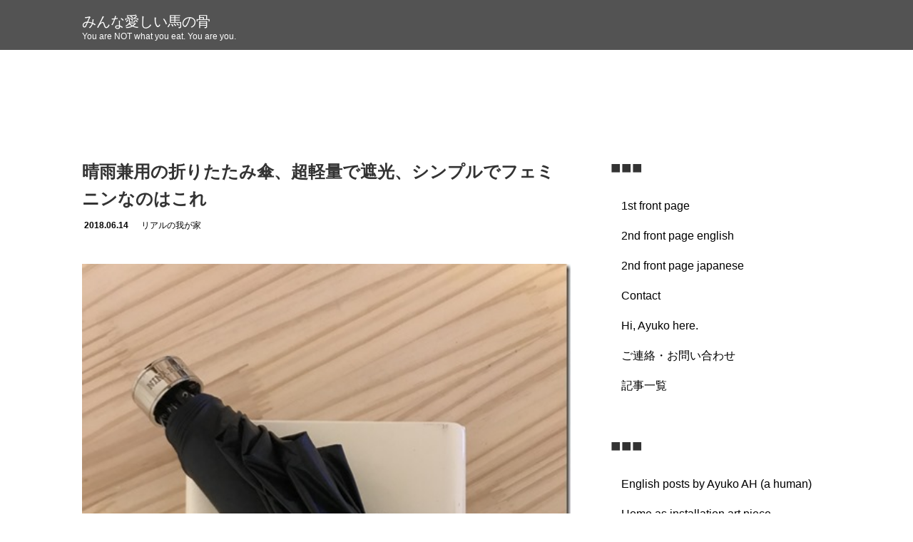

--- FILE ---
content_type: text/html; charset=UTF-8
request_url: https://ayuko-hb.com/super-light-sun-protection-umbrella/
body_size: 19857
content:
<!DOCTYPE html>
<html dir="ltr" lang="ja" prefix="og: https://ogp.me/ns#" id="html">
<head>
  <meta charset="UTF-8">
  <meta name="viewport" content="width=device-width">
  <meta http-equiv="X-UA-Compatible" content="IE=edge">
  <meta name="format-detection" content="telephone=no">

  <title>晴雨兼用の折りたたみ傘、超軽量で遮光、シンプルでフェミニンなのはこれ | みんな愛しい馬の骨</title>
  <meta name="description" content="&amp;nbsp;そういう傘を常に持ち歩くと自由が手に入るんです…荷物は軽いほうがよくて、日傘が必要な人は特に。">

  
  <link rel="profile" href="http://gmpg.org/xfn/11">
  <link rel="pingback" href="https://ayuko-hb.com/xmlrpc.php">

    
		<!-- All in One SEO 4.9.3 - aioseo.com -->
	<meta name="robots" content="max-image-preview:large" />
	<meta name="author" content="Ayuko-hb"/>
	<link rel="canonical" href="https://ayuko-hb.com/super-light-sun-protection-umbrella/" />
	<meta name="generator" content="All in One SEO (AIOSEO) 4.9.3" />
		<meta property="og:locale" content="ja_JP" />
		<meta property="og:site_name" content="みんな愛しい馬の骨" />
		<meta property="og:type" content="article" />
		<meta property="og:title" content="晴雨兼用の折りたたみ傘、超軽量で遮光、シンプルでフェミニンなのはこれ | みんな愛しい馬の骨" />
		<meta property="og:url" content="https://ayuko-hb.com/super-light-sun-protection-umbrella/" />
		<meta property="og:image" content="https://ayuko-hb.com/wp-content/uploads/2018/06/super-light-sun-protection-umbrella-4.jpg" />
		<meta property="og:image:secure_url" content="https://ayuko-hb.com/wp-content/uploads/2018/06/super-light-sun-protection-umbrella-4.jpg" />
		<meta property="og:image:width" content="493" />
		<meta property="og:image:height" content="655" />
		<meta property="article:published_time" content="2018-06-14T12:53:25+00:00" />
		<meta property="article:modified_time" content="2018-06-14T13:16:36+00:00" />
		<meta name="twitter:card" content="summary_large_image" />
		<meta name="twitter:title" content="晴雨兼用の折りたたみ傘、超軽量で遮光、シンプルでフェミニンなのはこれ | みんな愛しい馬の骨" />
		<meta name="twitter:creator" content="@AyukoKawashima" />
		<meta name="twitter:image" content="https://ayuko-hb.com/wp-content/uploads/2018/06/super-light-sun-protection-umbrella-4.jpg" />
		<script type="application/ld+json" class="aioseo-schema">
			{"@context":"https:\/\/schema.org","@graph":[{"@type":"Article","@id":"https:\/\/ayuko-hb.com\/super-light-sun-protection-umbrella\/#article","name":"\u6674\u96e8\u517c\u7528\u306e\u6298\u308a\u305f\u305f\u307f\u5098\u3001\u8d85\u8efd\u91cf\u3067\u906e\u5149\u3001\u30b7\u30f3\u30d7\u30eb\u3067\u30d5\u30a7\u30df\u30cb\u30f3\u306a\u306e\u306f\u3053\u308c | \u307f\u3093\u306a\u611b\u3057\u3044\u99ac\u306e\u9aa8","headline":"\u6674\u96e8\u517c\u7528\u306e\u6298\u308a\u305f\u305f\u307f\u5098\u3001\u8d85\u8efd\u91cf\u3067\u906e\u5149\u3001\u30b7\u30f3\u30d7\u30eb\u3067\u30d5\u30a7\u30df\u30cb\u30f3\u306a\u306e\u306f\u3053\u308c","author":{"@id":"https:\/\/ayuko-hb.com\/author\/ayuko-hb\/#author"},"publisher":{"@id":"https:\/\/ayuko-hb.com\/#organization"},"image":{"@type":"ImageObject","url":"https:\/\/ayuko-hb.com\/wp-content\/uploads\/2018\/06\/super-light-sun-protection-umbrella-4.jpg","width":493,"height":655,"caption":"\u8d85\u8efd\u91cf&\u906e\u5149\u3000\u6674\u96e8\u517c\u7528\u6298\u308a\u305f\u305f\u307f\u5098"},"datePublished":"2018-06-14T21:53:25+09:00","dateModified":"2018-06-14T22:16:36+09:00","inLanguage":"ja","mainEntityOfPage":{"@id":"https:\/\/ayuko-hb.com\/super-light-sun-protection-umbrella\/#webpage"},"isPartOf":{"@id":"https:\/\/ayuko-hb.com\/super-light-sun-protection-umbrella\/#webpage"},"articleSection":"\u30ea\u30a2\u30eb\u306e\u6211\u304c\u5bb6"},{"@type":"BreadcrumbList","@id":"https:\/\/ayuko-hb.com\/super-light-sun-protection-umbrella\/#breadcrumblist","itemListElement":[{"@type":"ListItem","@id":"https:\/\/ayuko-hb.com#listItem","position":1,"name":"\u30db\u30fc\u30e0","item":"https:\/\/ayuko-hb.com","nextItem":{"@type":"ListItem","@id":"https:\/\/ayuko-hb.com\/category\/love-of-place\/#listItem","name":"\u5834\u6240\u611b"}},{"@type":"ListItem","@id":"https:\/\/ayuko-hb.com\/category\/love-of-place\/#listItem","position":2,"name":"\u5834\u6240\u611b","item":"https:\/\/ayuko-hb.com\/category\/love-of-place\/","nextItem":{"@type":"ListItem","@id":"https:\/\/ayuko-hb.com\/category\/love-of-place\/my-abode\/#listItem","name":"\u30ea\u30a2\u30eb\u306e\u6211\u304c\u5bb6"},"previousItem":{"@type":"ListItem","@id":"https:\/\/ayuko-hb.com#listItem","name":"\u30db\u30fc\u30e0"}},{"@type":"ListItem","@id":"https:\/\/ayuko-hb.com\/category\/love-of-place\/my-abode\/#listItem","position":3,"name":"\u30ea\u30a2\u30eb\u306e\u6211\u304c\u5bb6","item":"https:\/\/ayuko-hb.com\/category\/love-of-place\/my-abode\/","nextItem":{"@type":"ListItem","@id":"https:\/\/ayuko-hb.com\/super-light-sun-protection-umbrella\/#listItem","name":"\u6674\u96e8\u517c\u7528\u306e\u6298\u308a\u305f\u305f\u307f\u5098\u3001\u8d85\u8efd\u91cf\u3067\u906e\u5149\u3001\u30b7\u30f3\u30d7\u30eb\u3067\u30d5\u30a7\u30df\u30cb\u30f3\u306a\u306e\u306f\u3053\u308c"},"previousItem":{"@type":"ListItem","@id":"https:\/\/ayuko-hb.com\/category\/love-of-place\/#listItem","name":"\u5834\u6240\u611b"}},{"@type":"ListItem","@id":"https:\/\/ayuko-hb.com\/super-light-sun-protection-umbrella\/#listItem","position":4,"name":"\u6674\u96e8\u517c\u7528\u306e\u6298\u308a\u305f\u305f\u307f\u5098\u3001\u8d85\u8efd\u91cf\u3067\u906e\u5149\u3001\u30b7\u30f3\u30d7\u30eb\u3067\u30d5\u30a7\u30df\u30cb\u30f3\u306a\u306e\u306f\u3053\u308c","previousItem":{"@type":"ListItem","@id":"https:\/\/ayuko-hb.com\/category\/love-of-place\/my-abode\/#listItem","name":"\u30ea\u30a2\u30eb\u306e\u6211\u304c\u5bb6"}}]},{"@type":"Organization","@id":"https:\/\/ayuko-hb.com\/#organization","name":"\u307f\u3093\u306a\u611b\u3057\u3044\u99ac\u306e\u9aa8","description":"You are NOT what you eat. You are you.","url":"https:\/\/ayuko-hb.com\/"},{"@type":"Person","@id":"https:\/\/ayuko-hb.com\/author\/ayuko-hb\/#author","url":"https:\/\/ayuko-hb.com\/author\/ayuko-hb\/","name":"Ayuko-hb","sameAs":["@AyukoKawashima"]},{"@type":"WebPage","@id":"https:\/\/ayuko-hb.com\/super-light-sun-protection-umbrella\/#webpage","url":"https:\/\/ayuko-hb.com\/super-light-sun-protection-umbrella\/","name":"\u6674\u96e8\u517c\u7528\u306e\u6298\u308a\u305f\u305f\u307f\u5098\u3001\u8d85\u8efd\u91cf\u3067\u906e\u5149\u3001\u30b7\u30f3\u30d7\u30eb\u3067\u30d5\u30a7\u30df\u30cb\u30f3\u306a\u306e\u306f\u3053\u308c | \u307f\u3093\u306a\u611b\u3057\u3044\u99ac\u306e\u9aa8","inLanguage":"ja","isPartOf":{"@id":"https:\/\/ayuko-hb.com\/#website"},"breadcrumb":{"@id":"https:\/\/ayuko-hb.com\/super-light-sun-protection-umbrella\/#breadcrumblist"},"author":{"@id":"https:\/\/ayuko-hb.com\/author\/ayuko-hb\/#author"},"creator":{"@id":"https:\/\/ayuko-hb.com\/author\/ayuko-hb\/#author"},"image":{"@type":"ImageObject","url":"https:\/\/ayuko-hb.com\/wp-content\/uploads\/2018\/06\/super-light-sun-protection-umbrella-4.jpg","@id":"https:\/\/ayuko-hb.com\/super-light-sun-protection-umbrella\/#mainImage","width":493,"height":655,"caption":"\u8d85\u8efd\u91cf&\u906e\u5149\u3000\u6674\u96e8\u517c\u7528\u6298\u308a\u305f\u305f\u307f\u5098"},"primaryImageOfPage":{"@id":"https:\/\/ayuko-hb.com\/super-light-sun-protection-umbrella\/#mainImage"},"datePublished":"2018-06-14T21:53:25+09:00","dateModified":"2018-06-14T22:16:36+09:00"},{"@type":"WebSite","@id":"https:\/\/ayuko-hb.com\/#website","url":"https:\/\/ayuko-hb.com\/","name":"\u307f\u3093\u306a\u611b\u3057\u3044\u99ac\u306e\u9aa8","description":"You are NOT what you eat. You are you.","inLanguage":"ja","publisher":{"@id":"https:\/\/ayuko-hb.com\/#organization"}}]}
		</script>
		<!-- All in One SEO -->

<link rel='dns-prefetch' href='//ajax.googleapis.com' />
<link rel='dns-prefetch' href='//www.googletagmanager.com' />
<link href='//hb.wpmucdn.com' rel='preconnect' />
<link rel="alternate" type="application/rss+xml" title="みんな愛しい馬の骨 &raquo; フィード" href="https://ayuko-hb.com/feed/" />
<link rel="alternate" type="application/rss+xml" title="みんな愛しい馬の骨 &raquo; コメントフィード" href="https://ayuko-hb.com/comments/feed/" />
<link rel="alternate" type="application/rss+xml" title="みんな愛しい馬の骨 &raquo; 晴雨兼用の折りたたみ傘、超軽量で遮光、シンプルでフェミニンなのはこれ のコメントのフィード" href="https://ayuko-hb.com/super-light-sun-protection-umbrella/feed/" />
<link rel="alternate" title="oEmbed (JSON)" type="application/json+oembed" href="https://ayuko-hb.com/wp-json/oembed/1.0/embed?url=https%3A%2F%2Fayuko-hb.com%2Fsuper-light-sun-protection-umbrella%2F" />
<link rel="alternate" title="oEmbed (XML)" type="text/xml+oembed" href="https://ayuko-hb.com/wp-json/oembed/1.0/embed?url=https%3A%2F%2Fayuko-hb.com%2Fsuper-light-sun-protection-umbrella%2F&#038;format=xml" />
<style id='wp-img-auto-sizes-contain-inline-css' type='text/css'>
img:is([sizes=auto i],[sizes^="auto," i]){contain-intrinsic-size:3000px 1500px}
/*# sourceURL=wp-img-auto-sizes-contain-inline-css */
</style>
<style id='wp-emoji-styles-inline-css' type='text/css'>

	img.wp-smiley, img.emoji {
		display: inline !important;
		border: none !important;
		box-shadow: none !important;
		height: 1em !important;
		width: 1em !important;
		margin: 0 0.07em !important;
		vertical-align: -0.1em !important;
		background: none !important;
		padding: 0 !important;
	}
/*# sourceURL=wp-emoji-styles-inline-css */
</style>
<link rel='stylesheet' id='wp-block-library-css' href='https://ayuko-hb.com/wp-includes/css/dist/block-library/style.min.css?ver=4.2.4' type='text/css' media='all' />
<style id='global-styles-inline-css' type='text/css'>
:root{--wp--preset--aspect-ratio--square: 1;--wp--preset--aspect-ratio--4-3: 4/3;--wp--preset--aspect-ratio--3-4: 3/4;--wp--preset--aspect-ratio--3-2: 3/2;--wp--preset--aspect-ratio--2-3: 2/3;--wp--preset--aspect-ratio--16-9: 16/9;--wp--preset--aspect-ratio--9-16: 9/16;--wp--preset--color--black: #000000;--wp--preset--color--cyan-bluish-gray: #abb8c3;--wp--preset--color--white: #ffffff;--wp--preset--color--pale-pink: #f78da7;--wp--preset--color--vivid-red: #cf2e2e;--wp--preset--color--luminous-vivid-orange: #ff6900;--wp--preset--color--luminous-vivid-amber: #fcb900;--wp--preset--color--light-green-cyan: #7bdcb5;--wp--preset--color--vivid-green-cyan: #00d084;--wp--preset--color--pale-cyan-blue: #8ed1fc;--wp--preset--color--vivid-cyan-blue: #0693e3;--wp--preset--color--vivid-purple: #9b51e0;--wp--preset--gradient--vivid-cyan-blue-to-vivid-purple: linear-gradient(135deg,rgb(6,147,227) 0%,rgb(155,81,224) 100%);--wp--preset--gradient--light-green-cyan-to-vivid-green-cyan: linear-gradient(135deg,rgb(122,220,180) 0%,rgb(0,208,130) 100%);--wp--preset--gradient--luminous-vivid-amber-to-luminous-vivid-orange: linear-gradient(135deg,rgb(252,185,0) 0%,rgb(255,105,0) 100%);--wp--preset--gradient--luminous-vivid-orange-to-vivid-red: linear-gradient(135deg,rgb(255,105,0) 0%,rgb(207,46,46) 100%);--wp--preset--gradient--very-light-gray-to-cyan-bluish-gray: linear-gradient(135deg,rgb(238,238,238) 0%,rgb(169,184,195) 100%);--wp--preset--gradient--cool-to-warm-spectrum: linear-gradient(135deg,rgb(74,234,220) 0%,rgb(151,120,209) 20%,rgb(207,42,186) 40%,rgb(238,44,130) 60%,rgb(251,105,98) 80%,rgb(254,248,76) 100%);--wp--preset--gradient--blush-light-purple: linear-gradient(135deg,rgb(255,206,236) 0%,rgb(152,150,240) 100%);--wp--preset--gradient--blush-bordeaux: linear-gradient(135deg,rgb(254,205,165) 0%,rgb(254,45,45) 50%,rgb(107,0,62) 100%);--wp--preset--gradient--luminous-dusk: linear-gradient(135deg,rgb(255,203,112) 0%,rgb(199,81,192) 50%,rgb(65,88,208) 100%);--wp--preset--gradient--pale-ocean: linear-gradient(135deg,rgb(255,245,203) 0%,rgb(182,227,212) 50%,rgb(51,167,181) 100%);--wp--preset--gradient--electric-grass: linear-gradient(135deg,rgb(202,248,128) 0%,rgb(113,206,126) 100%);--wp--preset--gradient--midnight: linear-gradient(135deg,rgb(2,3,129) 0%,rgb(40,116,252) 100%);--wp--preset--font-size--small: 13px;--wp--preset--font-size--medium: 20px;--wp--preset--font-size--large: 36px;--wp--preset--font-size--x-large: 42px;--wp--preset--spacing--20: 0.44rem;--wp--preset--spacing--30: 0.67rem;--wp--preset--spacing--40: 1rem;--wp--preset--spacing--50: 1.5rem;--wp--preset--spacing--60: 2.25rem;--wp--preset--spacing--70: 3.38rem;--wp--preset--spacing--80: 5.06rem;--wp--preset--shadow--natural: 6px 6px 9px rgba(0, 0, 0, 0.2);--wp--preset--shadow--deep: 12px 12px 50px rgba(0, 0, 0, 0.4);--wp--preset--shadow--sharp: 6px 6px 0px rgba(0, 0, 0, 0.2);--wp--preset--shadow--outlined: 6px 6px 0px -3px rgb(255, 255, 255), 6px 6px rgb(0, 0, 0);--wp--preset--shadow--crisp: 6px 6px 0px rgb(0, 0, 0);}:where(.is-layout-flex){gap: 0.5em;}:where(.is-layout-grid){gap: 0.5em;}body .is-layout-flex{display: flex;}.is-layout-flex{flex-wrap: wrap;align-items: center;}.is-layout-flex > :is(*, div){margin: 0;}body .is-layout-grid{display: grid;}.is-layout-grid > :is(*, div){margin: 0;}:where(.wp-block-columns.is-layout-flex){gap: 2em;}:where(.wp-block-columns.is-layout-grid){gap: 2em;}:where(.wp-block-post-template.is-layout-flex){gap: 1.25em;}:where(.wp-block-post-template.is-layout-grid){gap: 1.25em;}.has-black-color{color: var(--wp--preset--color--black) !important;}.has-cyan-bluish-gray-color{color: var(--wp--preset--color--cyan-bluish-gray) !important;}.has-white-color{color: var(--wp--preset--color--white) !important;}.has-pale-pink-color{color: var(--wp--preset--color--pale-pink) !important;}.has-vivid-red-color{color: var(--wp--preset--color--vivid-red) !important;}.has-luminous-vivid-orange-color{color: var(--wp--preset--color--luminous-vivid-orange) !important;}.has-luminous-vivid-amber-color{color: var(--wp--preset--color--luminous-vivid-amber) !important;}.has-light-green-cyan-color{color: var(--wp--preset--color--light-green-cyan) !important;}.has-vivid-green-cyan-color{color: var(--wp--preset--color--vivid-green-cyan) !important;}.has-pale-cyan-blue-color{color: var(--wp--preset--color--pale-cyan-blue) !important;}.has-vivid-cyan-blue-color{color: var(--wp--preset--color--vivid-cyan-blue) !important;}.has-vivid-purple-color{color: var(--wp--preset--color--vivid-purple) !important;}.has-black-background-color{background-color: var(--wp--preset--color--black) !important;}.has-cyan-bluish-gray-background-color{background-color: var(--wp--preset--color--cyan-bluish-gray) !important;}.has-white-background-color{background-color: var(--wp--preset--color--white) !important;}.has-pale-pink-background-color{background-color: var(--wp--preset--color--pale-pink) !important;}.has-vivid-red-background-color{background-color: var(--wp--preset--color--vivid-red) !important;}.has-luminous-vivid-orange-background-color{background-color: var(--wp--preset--color--luminous-vivid-orange) !important;}.has-luminous-vivid-amber-background-color{background-color: var(--wp--preset--color--luminous-vivid-amber) !important;}.has-light-green-cyan-background-color{background-color: var(--wp--preset--color--light-green-cyan) !important;}.has-vivid-green-cyan-background-color{background-color: var(--wp--preset--color--vivid-green-cyan) !important;}.has-pale-cyan-blue-background-color{background-color: var(--wp--preset--color--pale-cyan-blue) !important;}.has-vivid-cyan-blue-background-color{background-color: var(--wp--preset--color--vivid-cyan-blue) !important;}.has-vivid-purple-background-color{background-color: var(--wp--preset--color--vivid-purple) !important;}.has-black-border-color{border-color: var(--wp--preset--color--black) !important;}.has-cyan-bluish-gray-border-color{border-color: var(--wp--preset--color--cyan-bluish-gray) !important;}.has-white-border-color{border-color: var(--wp--preset--color--white) !important;}.has-pale-pink-border-color{border-color: var(--wp--preset--color--pale-pink) !important;}.has-vivid-red-border-color{border-color: var(--wp--preset--color--vivid-red) !important;}.has-luminous-vivid-orange-border-color{border-color: var(--wp--preset--color--luminous-vivid-orange) !important;}.has-luminous-vivid-amber-border-color{border-color: var(--wp--preset--color--luminous-vivid-amber) !important;}.has-light-green-cyan-border-color{border-color: var(--wp--preset--color--light-green-cyan) !important;}.has-vivid-green-cyan-border-color{border-color: var(--wp--preset--color--vivid-green-cyan) !important;}.has-pale-cyan-blue-border-color{border-color: var(--wp--preset--color--pale-cyan-blue) !important;}.has-vivid-cyan-blue-border-color{border-color: var(--wp--preset--color--vivid-cyan-blue) !important;}.has-vivid-purple-border-color{border-color: var(--wp--preset--color--vivid-purple) !important;}.has-vivid-cyan-blue-to-vivid-purple-gradient-background{background: var(--wp--preset--gradient--vivid-cyan-blue-to-vivid-purple) !important;}.has-light-green-cyan-to-vivid-green-cyan-gradient-background{background: var(--wp--preset--gradient--light-green-cyan-to-vivid-green-cyan) !important;}.has-luminous-vivid-amber-to-luminous-vivid-orange-gradient-background{background: var(--wp--preset--gradient--luminous-vivid-amber-to-luminous-vivid-orange) !important;}.has-luminous-vivid-orange-to-vivid-red-gradient-background{background: var(--wp--preset--gradient--luminous-vivid-orange-to-vivid-red) !important;}.has-very-light-gray-to-cyan-bluish-gray-gradient-background{background: var(--wp--preset--gradient--very-light-gray-to-cyan-bluish-gray) !important;}.has-cool-to-warm-spectrum-gradient-background{background: var(--wp--preset--gradient--cool-to-warm-spectrum) !important;}.has-blush-light-purple-gradient-background{background: var(--wp--preset--gradient--blush-light-purple) !important;}.has-blush-bordeaux-gradient-background{background: var(--wp--preset--gradient--blush-bordeaux) !important;}.has-luminous-dusk-gradient-background{background: var(--wp--preset--gradient--luminous-dusk) !important;}.has-pale-ocean-gradient-background{background: var(--wp--preset--gradient--pale-ocean) !important;}.has-electric-grass-gradient-background{background: var(--wp--preset--gradient--electric-grass) !important;}.has-midnight-gradient-background{background: var(--wp--preset--gradient--midnight) !important;}.has-small-font-size{font-size: var(--wp--preset--font-size--small) !important;}.has-medium-font-size{font-size: var(--wp--preset--font-size--medium) !important;}.has-large-font-size{font-size: var(--wp--preset--font-size--large) !important;}.has-x-large-font-size{font-size: var(--wp--preset--font-size--x-large) !important;}
/*# sourceURL=global-styles-inline-css */
</style>

<style id='classic-theme-styles-inline-css' type='text/css'>
/*! This file is auto-generated */
.wp-block-button__link{color:#fff;background-color:#32373c;border-radius:9999px;box-shadow:none;text-decoration:none;padding:calc(.667em + 2px) calc(1.333em + 2px);font-size:1.125em}.wp-block-file__button{background:#32373c;color:#fff;text-decoration:none}
/*# sourceURL=/wp-includes/css/classic-themes.min.css */
</style>
<link rel='stylesheet' id='contact-form-7-css' href='https://ayuko-hb.com/wp-content/plugins/contact-form-7/includes/css/styles.css?ver=6.1.4' type='text/css' media='all' />
<style id='contact-form-7-inline-css' type='text/css'>
.wpcf7 .wpcf7-recaptcha iframe {margin-bottom: 0;}.wpcf7 .wpcf7-recaptcha[data-align="center"] > div {margin: 0 auto;}.wpcf7 .wpcf7-recaptcha[data-align="right"] > div {margin: 0 0 0 auto;}
/*# sourceURL=contact-form-7-inline-css */
</style>
<link rel='stylesheet' id='wpdm-fonticon-css' href='https://ayuko-hb.com/wp-content/plugins/download-manager/assets/wpdm-iconfont/css/wpdm-icons.css?ver=4.2.4' type='text/css' media='all' />
<link rel='stylesheet' id='wpdm-front-css' href='https://ayuko-hb.com/wp-content/plugins/download-manager/assets/css/front.min.css?ver=4.2.4' type='text/css' media='all' />
<link rel='stylesheet' id='flexy-breadcrumb-css' href='https://ayuko-hb.com/wp-content/plugins/flexy-breadcrumb/public/css/flexy-breadcrumb-public.css?ver=1.2.1' type='text/css' media='all' />
<link rel='stylesheet' id='flexy-breadcrumb-font-awesome-css' href='https://ayuko-hb.com/wp-content/plugins/flexy-breadcrumb/public/css/font-awesome.min.css?ver=4.7.0' type='text/css' media='all' />
<link rel='stylesheet' id='toc-screen-css' href='https://ayuko-hb.com/wp-content/plugins/table-of-contents-plus/screen.min.css?ver=2411.1' type='text/css' media='all' />
<link rel='stylesheet' id='_tk-bootstrap-wp-css' href='https://ayuko-hb.com/wp-content/themes/amore_tcd028/includes/css/bootstrap-wp.css?ver=4.2.4' type='text/css' media='all' />
<link rel='stylesheet' id='_tk-bootstrap-css' href='https://ayuko-hb.com/wp-content/themes/amore_tcd028/includes/resources/bootstrap/css/bootstrap.min.css?ver=4.2.4' type='text/css' media='all' />
<link rel='stylesheet' id='_tk-font-awesome-css' href='https://ayuko-hb.com/wp-content/themes/amore_tcd028/includes/css/font-awesome.min.css?ver=4.2.4' type='text/css' media='all' />
<link rel='stylesheet' id='_tk-style-css' href='https://ayuko-hb.com/wp-content/themes/amore_tcd028/style.css?ver=4.2.4' type='text/css' media='all' />
<link rel='stylesheet' id='arve-css' href='https://ayuko-hb.com/wp-content/plugins/advanced-responsive-video-embedder/build/main.css?ver=10.8.1' type='text/css' media='all' />
<script type="text/javascript" src="https://ajax.googleapis.com/ajax/libs/jquery/1.11.3/jquery.min.js?ver=6.9" id="jquery-js"></script>
<script type="text/javascript" src="https://ayuko-hb.com/wp-content/plugins/download-manager/assets/js/wpdm.min.js?ver=6.9" id="wpdm-frontend-js-js"></script>
<script type="text/javascript" id="wpdm-frontjs-js-extra">
/* <![CDATA[ */
var wpdm_url = {"home":"https://ayuko-hb.com/","site":"https://ayuko-hb.com/","ajax":"https://ayuko-hb.com/wp-admin/admin-ajax.php"};
var wpdm_js = {"spinner":"\u003Ci class=\"wpdm-icon wpdm-sun wpdm-spin\"\u003E\u003C/i\u003E","client_id":"9bd6b5c469ab9ef5fcad81744ee332b1"};
var wpdm_strings = {"pass_var":"\u30d1\u30b9\u30ef\u30fc\u30c9\u78ba\u8a8d\u5b8c\u4e86 !","pass_var_q":"\u30c0\u30a6\u30f3\u30ed\u30fc\u30c9\u3092\u958b\u59cb\u3059\u308b\u306b\u306f\u3001\u6b21\u306e\u30dc\u30bf\u30f3\u3092\u30af\u30ea\u30c3\u30af\u3057\u3066\u304f\u3060\u3055\u3044\u3002","start_dl":"\u30c0\u30a6\u30f3\u30ed\u30fc\u30c9\u958b\u59cb"};
//# sourceURL=wpdm-frontjs-js-extra
/* ]]> */
</script>
<script type="text/javascript" src="https://ayuko-hb.com/wp-content/plugins/download-manager/assets/js/front.min.js?ver=3.3.44" id="wpdm-frontjs-js"></script>
<script type="text/javascript" src="https://ayuko-hb.com/wp-content/themes/amore_tcd028/includes/resources/bootstrap/js/bootstrap.js?ver=6.9" id="_tk-bootstrapjs-js"></script>
<script type="text/javascript" src="https://ayuko-hb.com/wp-content/themes/amore_tcd028/includes/js/bootstrap-wp.js?ver=6.9" id="_tk-bootstrapwp-js"></script>

<!-- Site Kit によって追加された Google タグ（gtag.js）スニペット -->
<!-- Google アナリティクス スニペット (Site Kit が追加) -->
<script type="text/javascript" src="https://www.googletagmanager.com/gtag/js?id=G-L96BZTY07V" id="google_gtagjs-js" async></script>
<script type="text/javascript" id="google_gtagjs-js-after">
/* <![CDATA[ */
window.dataLayer = window.dataLayer || [];function gtag(){dataLayer.push(arguments);}
gtag("set","linker",{"domains":["ayuko-hb.com"]});
gtag("js", new Date());
gtag("set", "developer_id.dZTNiMT", true);
gtag("config", "G-L96BZTY07V");
//# sourceURL=google_gtagjs-js-after
/* ]]> */
</script>
<link rel="https://api.w.org/" href="https://ayuko-hb.com/wp-json/" /><link rel="alternate" title="JSON" type="application/json" href="https://ayuko-hb.com/wp-json/wp/v2/posts/6605" /><link rel='shortlink' href='https://ayuko-hb.com/?p=6605' />

            <style type="text/css">              
                
                /* Background color */
                .fbc-page .fbc-wrap .fbc-items {
                    background-color: #edeff0;
                }
                /* Items font size */
                .fbc-page .fbc-wrap .fbc-items li {
                    font-size: 16px;
                }
                
                /* Items' link color */
                .fbc-page .fbc-wrap .fbc-items li a {
                    color: #a9a9a9;                    
                }
                
                /* Seprator color */
                .fbc-page .fbc-wrap .fbc-items li .fbc-separator {
                    color: #000000;
                }
                
                /* Active item & end-text color */
                .fbc-page .fbc-wrap .fbc-items li.active span,
                .fbc-page .fbc-wrap .fbc-items li .fbc-end-text {
                    color: #27272a;
                    font-size: 16px;
                }
            </style>

            <meta name="generator" content="Site Kit by Google 1.170.0" /><meta name="generator" content="WordPress Download Manager 3.3.44" />
                <style>
        /* WPDM Link Template Styles */        </style>
                <style>

            :root {
                --color-primary: #4a8eff;
                --color-primary-rgb: 74, 142, 255;
                --color-primary-hover: #5998ff;
                --color-primary-active: #3281ff;
                --clr-sec: #6c757d;
                --clr-sec-rgb: 108, 117, 125;
                --clr-sec-hover: #6c757d;
                --clr-sec-active: #6c757d;
                --color-secondary: #6c757d;
                --color-secondary-rgb: 108, 117, 125;
                --color-secondary-hover: #6c757d;
                --color-secondary-active: #6c757d;
                --color-success: #018e11;
                --color-success-rgb: 1, 142, 17;
                --color-success-hover: #0aad01;
                --color-success-active: #0c8c01;
                --color-info: #2CA8FF;
                --color-info-rgb: 44, 168, 255;
                --color-info-hover: #2CA8FF;
                --color-info-active: #2CA8FF;
                --color-warning: #FFB236;
                --color-warning-rgb: 255, 178, 54;
                --color-warning-hover: #FFB236;
                --color-warning-active: #FFB236;
                --color-danger: #ff5062;
                --color-danger-rgb: 255, 80, 98;
                --color-danger-hover: #ff5062;
                --color-danger-active: #ff5062;
                --color-green: #30b570;
                --color-blue: #0073ff;
                --color-purple: #8557D3;
                --color-red: #ff5062;
                --color-muted: rgba(69, 89, 122, 0.6);
                --wpdm-font: "Sen", -apple-system, BlinkMacSystemFont, "Segoe UI", Roboto, Helvetica, Arial, sans-serif, "Apple Color Emoji", "Segoe UI Emoji", "Segoe UI Symbol";
            }

            .wpdm-download-link.btn.btn-primary {
                border-radius: 4px;
            }


        </style>
          
  <link rel="stylesheet" media="screen and (max-width:771px)" href="https://ayuko-hb.com/wp-content/themes/amore_tcd028/footer-bar/footer-bar.css?ver=4.2.4">

  <script type="text/javascript" src="https://ayuko-hb.com/wp-content/themes/amore_tcd028/js/jquery.elevatezoom.js"></script>
  <script type="text/javascript" src="https://ayuko-hb.com/wp-content/themes/amore_tcd028/parallax.js"></script>
  <script type="text/javascript" src="https://ayuko-hb.com/wp-content/themes/amore_tcd028/js/jscript.js"></script>
   

  <script type="text/javascript">
    jQuery(function() {
      jQuery(".zoom").elevateZoom({
        zoomType : "inner",
        zoomWindowFadeIn: 500,
        zoomWindowFadeOut: 500,
        easing : true
      });
    });
  </script>

  <script type="text/javascript" src="https://ayuko-hb.com/wp-content/themes/amore_tcd028/js/syncertel.js"></script>

  <link rel="stylesheet" media="screen and (max-width:991px)" href="https://ayuko-hb.com/wp-content/themes/amore_tcd028/responsive.css?ver=4.2.4">
  <link rel="stylesheet" href="//maxcdn.bootstrapcdn.com/font-awesome/4.3.0/css/font-awesome.min.css">
  <link rel="stylesheet" href="https://ayuko-hb.com/wp-content/themes/amore_tcd028/amore.css?ver=4.2.4" type="text/css" />
  <link rel="stylesheet" href="https://ayuko-hb.com/wp-content/themes/amore_tcd028/comment-style.css?ver=4.2.4" type="text/css" />
  <style type="text/css">
          .site-navigation{position:absolute;}
    
  .fa, .wp-icon a:before {display:inline-block;font:normal normal normal 14px/1 FontAwesome;font-size:inherit;text-rendering:auto;-webkit-font-smoothing:antialiased;-moz-osx-font-smoothing:grayscale;transform:translate(0, 0)}
  .fa-phone:before, .wp-icon.wp-fa-phone a:before {content:"\f095"; margin-right:5px;}

  body { font-size:14px; }
  a {color: #000000;}
  a:hover, #bread_crumb li.home a:hover:before {color: #AAAAAA;}
  #global_menu ul ul li a{background:#000000;}
  #global_menu ul ul li a:hover{background:#AAAAAA;}
  #previous_next_post a:hover{
    background: #AAAAAA;
  }
  .social-icon:hover{
    background-color: #000000 !important;
  }
  .up-arrow:hover{
    background-color: #000000 !important;
  }

  .menu-item:hover *:not(.dropdown-menu *){
    color: #000000 !important;
  }
  .menu-item a:hover {
    color: #000000 !important;
  }
  .button a, .pager li > a, .pager li > span{
    background-color: #AAAAAA;
  }
  .dropdown-menu .menu-item > a:hover, .button a:hover, .pager li > a:hover{
    background-color: #000000 !important;
  }
  .button-green a{
    background-color: #000000;
  }
  .button-green a:hover{
    background-color: #000000;
  }
  .timestamp{
    color: #000000;
  }
  .blog-list-timestamp{
    color: #000000;
  }
  .footer_main, .scrolltotop{
    background-color: #FFFFFF;
  }
  .scrolltotop_arrow a:hover{
    color: #000000;
  }

  .first-h1{
    color: #666666;
    text-shadow: 0px 0px 10px #666666 !important;
  }
  .second-body, .second-body{
    color: #333333;
  }
  .top-headline.third_headline{
      color: #FFFFFF;
      text-shadow: 0px 0px 10px #666666;
  }
  .top-headline.fourth_headline{
      color: #FFFFFF;
      text-shadow: 0px 0px 10px #666666;
  }
  .top-headline.fifth_headline{
      color: #FFFFFF;
      text-shadow: 0px 0px 10px #666666;
  }

  .top-headline{
      color: #000000;
      text-shadow: 0px 0px 10px #666666;
  }

  .thumb:hover:after{
      box-shadow: inset 0 0 0 7px #000000;
  }


    p { word-wrap:break-word; }
  
  <meta name="p:domain_verify" content="47334e1d77eca7346435b49b85d6c3dc"/>

.menu-item * {
    color: #FFF!important;
}
.site-navigation {
    height:70px;
}
#main-menu>li>a {
 padding-top:2px;
 padding-bottom:2px;
 height:auto;
}
.amore-divider {
    padding-bottom: 0px;
    height: 20px;
}

.navbar-nav {
    margin-top: 25px;
}
.navbar-collapse {
    padding-left: 0px;
} 



@media screen and ( max-width: 48.875em ){
.top-search-form {
    width: 100%;
   margin-top: 100px;
}
}

li {
    font-size: 16px;
}

span.fa.fa-clock-o {
    display: none;
}
  

</style>


</head>

<body class="wp-singular post-template-default single single-post postid-6605 single-format-standard wp-theme-amore_tcd028">
  
  <div id="verytop"></div>
  <nav id="header" class="site-navigation">
      <div class="container">
      <div class="row">
        <div class="site-navigation-inner col-xs-120 no-padding" style="padding:0px">
          <div class="navbar navbar-default">
            <div class="navbar-header">
              <div id="logo-area">
                <div id='logo_text'>
<h1 id="logo"><a href="https://ayuko-hb.com/">みんな愛しい馬の骨</a></h1>
<p id="description">You are NOT what you eat. You are you.</p>
</div>
                              </div>

            </div>

            <!-- The WordPress Menu goes here -->
            <div class="pull-right right-menu">
                                              <div class="collapse navbar-collapse"><ul id="main-menu" class="nav navbar-nav"><li id="menu-item-8474" class="menu-item menu-item-type-post_type menu-item-object-page menu-item-8474"><a title="サービスと料金" href="https://ayuko-hb.com/?page_id=8349">サービスと料金</a></li>
<li id="menu-item-4938" class="menu-item menu-item-type-post_type menu-item-object-page menu-item-4938"><a title="プロフィール" href="https://ayuko-hb.com/?page_id=85">プロフィール</a></li>
<li id="menu-item-4936" class="menu-item menu-item-type-post_type menu-item-object-page menu-item-4936"><a title="連絡フォーム" href="https://ayuko-hb.com/message-jp/">連絡フォーム</a></li>
<li id="menu-item-17341" class="menu-item menu-item-type-post_type menu-item-object-page menu-item-17341"><a title="ニュースレターを購読する" href="https://ayuko-hb.com/?page_id=14448">ニュースレターを購読する</a></li>
<li id="menu-item-16564" class="menu-item menu-item-type-post_type menu-item-object-page menu-item-16564"><a title="Hi, Ayuko here." href="https://ayuko-hb.com/ayuko-here/">Hi, Ayuko here.</a></li>
<li id="menu-item-5022" class="menu-item menu-item-type-taxonomy menu-item-object-category menu-item-5022"><a title="膵臓をいたわる" href="https://ayuko-hb.com/category/pancreas-loving/">膵臓をいたわる</a></li>
<li id="menu-item-5020" class="menu-item menu-item-type-taxonomy menu-item-object-category menu-item-5020"><a title="オープンマインド" href="https://ayuko-hb.com/category/who-we-are/">オープンマインド</a></li>
<li id="menu-item-5023" class="menu-item menu-item-type-taxonomy menu-item-object-category menu-item-5023"><a title="ひと混みがダメ" href="https://ayuko-hb.com/category/quiet/">ひと混みがダメ</a></li>
<li id="menu-item-5542" class="menu-item menu-item-type-taxonomy menu-item-object-category current-post-ancestor menu-item-5542"><a title="場所愛" href="https://ayuko-hb.com/category/love-of-place/">場所愛</a></li>
<li id="menu-item-16113" class="menu-item menu-item-type-taxonomy menu-item-object-category menu-item-16113"><a title="オープンマインド" href="https://ayuko-hb.com/category/who-we-are/">オープンマインド</a></li>
<li id="menu-item-16115" class="menu-item menu-item-type-taxonomy menu-item-object-category menu-item-16115"><a title="膵臓をいたわる" href="https://ayuko-hb.com/category/pancreas-loving/">膵臓をいたわる</a></li>
<li id="menu-item-16116" class="menu-item menu-item-type-taxonomy menu-item-object-category current-post-ancestor menu-item-16116"><a title="場所愛" href="https://ayuko-hb.com/category/love-of-place/">場所愛</a></li>
<li id="menu-item-16117" class="menu-item menu-item-type-taxonomy menu-item-object-category current-post-ancestor current-menu-parent current-post-parent menu-item-16117"><a title="リアルの我が家" href="https://ayuko-hb.com/category/love-of-place/my-abode/">リアルの我が家</a></li>
<li id="menu-item-27297" class="menu-item menu-item-type-post_type menu-item-object-page menu-item-27297"><a title="1st front page" href="https://ayuko-hb.com/1st-front-page/">1st front page</a></li>
<li id="menu-item-16118" class="menu-item menu-item-type-taxonomy menu-item-object-category menu-item-16118"><a title="今月の食卓：ごはん写真" href="https://ayuko-hb.com/category/pancreas-loving/what-i-ate-this-month/">今月の食卓：ごはん写真</a></li>
<li id="menu-item-27599" class="menu-item menu-item-type-post_type menu-item-object-page menu-item-27599"><a title="2nd front page english" href="https://ayuko-hb.com/2nd-front-page-english/">2nd front page english</a></li>
<li id="menu-item-16119" class="menu-item menu-item-type-taxonomy menu-item-object-category menu-item-16119"><a title="食べていいもの・食べていい食べ方" href="https://ayuko-hb.com/category/pancreas-loving/how-to-eat/">食べていいもの・食べていい食べ方</a></li>
<li id="menu-item-27601" class="menu-item menu-item-type-post_type menu-item-object-page menu-item-27601"><a title="2nd front page japanese" href="https://ayuko-hb.com/2nd-front-page-japanese/">2nd front page japanese</a></li>
<li id="menu-item-16120" class="menu-item menu-item-type-taxonomy menu-item-object-category menu-item-16120"><a title="デジタル・ミニマリズム" href="https://ayuko-hb.com/category/quiet/digital-minimalism/">デジタル・ミニマリズム</a></li>
<li id="menu-item-16121" class="menu-item menu-item-type-taxonomy menu-item-object-category menu-item-16121"><a title="おやつ・スイーツ" href="https://ayuko-hb.com/category/pancreas-loving/sweet-stuff/">おやつ・スイーツ</a></li>
<li id="menu-item-16122" class="menu-item menu-item-type-taxonomy menu-item-object-category menu-item-16122"><a title="ホームベーカリーのパン" href="https://ayuko-hb.com/category/pancreas-loving/machine-bread-recipes/">ホームベーカリーのパン</a></li>
<li id="menu-item-22158" class="menu-item menu-item-type-post_type menu-item-object-page menu-item-22158"><a title="About" href="https://ayuko-hb.com/?page_id=2428">About</a></li>
</ul></div>                                                                <a href="#" class="menu_button"></a>
                 <div id="global_menu" class="clearfix">
                  <ul id="menu-%e3%82%b0%e3%83%ad%e3%83%bc%e3%83%90%e3%83%ab%e3%83%a1%e3%83%8b%e3%83%a5%e3%83%bc" class="menu"><li class="menu-item menu-item-type-post_type menu-item-object-page menu-item-8474"><a href="https://ayuko-hb.com/?page_id=8349">サービスと料金</a></li>
<li class="menu-item menu-item-type-post_type menu-item-object-page menu-item-4938"><a href="https://ayuko-hb.com/?page_id=85">プロフィール</a></li>
<li class="menu-item menu-item-type-post_type menu-item-object-page menu-item-4936"><a href="https://ayuko-hb.com/message-jp/">連絡フォーム</a></li>
<li class="menu-item menu-item-type-post_type menu-item-object-page menu-item-17341"><a href="https://ayuko-hb.com/?page_id=14448">ニュースレターを購読する</a></li>
<li class="menu-item menu-item-type-post_type menu-item-object-page menu-item-16564"><a href="https://ayuko-hb.com/ayuko-here/">Hi, Ayuko here.</a></li>
<li class="menu-item menu-item-type-taxonomy menu-item-object-category menu-item-5022"><a href="https://ayuko-hb.com/category/pancreas-loving/">膵臓をいたわる</a></li>
<li class="menu-item menu-item-type-taxonomy menu-item-object-category menu-item-5020"><a href="https://ayuko-hb.com/category/who-we-are/">オープンマインド</a></li>
<li class="menu-item menu-item-type-taxonomy menu-item-object-category menu-item-5023"><a href="https://ayuko-hb.com/category/quiet/">ひと混みがダメ</a></li>
<li class="menu-item menu-item-type-taxonomy menu-item-object-category current-post-ancestor menu-item-5542"><a href="https://ayuko-hb.com/category/love-of-place/">場所愛</a></li>
<li class="menu-item menu-item-type-taxonomy menu-item-object-category menu-item-16113"><a href="https://ayuko-hb.com/category/who-we-are/">オープンマインド</a></li>
<li class="menu-item menu-item-type-taxonomy menu-item-object-category menu-item-16115"><a href="https://ayuko-hb.com/category/pancreas-loving/">膵臓をいたわる</a></li>
<li class="menu-item menu-item-type-taxonomy menu-item-object-category current-post-ancestor menu-item-16116"><a href="https://ayuko-hb.com/category/love-of-place/">場所愛</a></li>
<li class="menu-item menu-item-type-taxonomy menu-item-object-category current-post-ancestor current-menu-parent current-post-parent menu-item-16117"><a href="https://ayuko-hb.com/category/love-of-place/my-abode/">リアルの我が家</a></li>
<li class="menu-item menu-item-type-post_type menu-item-object-page menu-item-27297"><a href="https://ayuko-hb.com/1st-front-page/">1st front page</a></li>
<li class="menu-item menu-item-type-taxonomy menu-item-object-category menu-item-16118"><a href="https://ayuko-hb.com/category/pancreas-loving/what-i-ate-this-month/">今月の食卓：ごはん写真</a></li>
<li class="menu-item menu-item-type-post_type menu-item-object-page menu-item-27599"><a href="https://ayuko-hb.com/2nd-front-page-english/">2nd front page english</a></li>
<li class="menu-item menu-item-type-taxonomy menu-item-object-category menu-item-16119"><a href="https://ayuko-hb.com/category/pancreas-loving/how-to-eat/">食べていいもの・食べていい食べ方</a></li>
<li class="menu-item menu-item-type-post_type menu-item-object-page menu-item-27601"><a href="https://ayuko-hb.com/2nd-front-page-japanese/">2nd front page japanese</a></li>
<li class="menu-item menu-item-type-taxonomy menu-item-object-category menu-item-16120"><a href="https://ayuko-hb.com/category/quiet/digital-minimalism/">デジタル・ミニマリズム</a></li>
<li class="menu-item menu-item-type-taxonomy menu-item-object-category menu-item-16121"><a href="https://ayuko-hb.com/category/pancreas-loving/sweet-stuff/">おやつ・スイーツ</a></li>
<li class="menu-item menu-item-type-taxonomy menu-item-object-category menu-item-16122"><a href="https://ayuko-hb.com/category/pancreas-loving/machine-bread-recipes/">ホームベーカリーのパン</a></li>
<li class="menu-item menu-item-type-post_type menu-item-object-page menu-item-22158"><a href="https://ayuko-hb.com/?page_id=2428">About</a></li>
</ul>                 </div>
                                           </div>

          </div><!-- .navbar -->
        </div>
      </div>
    </div><!-- .container -->
  </nav><!-- .site-navigation -->

<div class="main-content">
    <div class="amore-divider romaji" data-parallax="scroll" data-image-src="">
    <div class="container">
      <div class="row">
        <div class="col-xs-120">
          <div class="top-headline" style="margin-top: 50px; margin-bottom: -20px;"></div>
        </div>
      </div>
    </div>
  </div>
  
  <div class="container amore-inner-container" style="margin-bottom:170px">
    <div class="row">
      
      <div class="col-sm-80 no-left-padding">
    	
    		
<article id="post-6605" class="post-6605 post type-post status-publish format-standard has-post-thumbnail hentry category-my-abode">
	<header class="breadcrumb">
	
		<h2 class="page-title mt40 mb10">晴雨兼用の折りたたみ傘、超軽量で遮光、シンプルでフェミニンなのはこれ</h2>

		<div class="entry-meta mb45">
						<span class='fa fa-clock-o'></span><span class='timestamp'>&nbsp;2018.06.14</span>						<span class="categories-wrap"><a href="https://ayuko-hb.com/category/love-of-place/my-abode/" rel="category tag">リアルの我が家</a></span>
		</div><!-- .entry-meta -->
	</header><!-- .entry-header -->

	<div class="entry-content">
						<div class="entry-content-thumbnail">
			<img src='https://ayuko-hb.com/wp-content/uploads/2018/06/super-light-sun-protection-umbrella-4.jpg' style='width:100%; margin-bottom:40px' />		</div>
				<div id="toc_container" class="no_bullets"><p class="toc_title">さらっと見る目次</p><ul class="toc_list"><li><a href="#i">まずは実物</a></li><li><a href="#1">予算1万円の、値段の理由</a></li><li><a href="#i-2">見つけ方・買い方</a></li><li><a href="#i-3">使い方・お手入れ</a></li><li><a href="#i-4">失くさない方法</a></li><li><a href="#i-5">雨に降られても安心</a></li><li><a href="#i-6">本日のスペシャル</a></li></ul></div>
<p>&nbsp;</p>
<p>そういう傘を常に持ち歩くと自由が手に入るんです…荷物は軽いほうがよくて、日傘が必要な人は特に。</p>
<p>この記事では、</p>
<ul>
<li>雨傘としてきちんと使える</li>
<li>遮光機能で紫外線をブロックする</li>
<li>折りたたみである</li>
<li>上記3点を備えている商品のうち、最も軽いもの</li>
</ul>
<p>これらの条件を備えた傘を買える場所、見つけ方、実物、お手入れ方法をご紹介します。</p>
<p>晴雨兼用傘は、買おうと思っても商品がない季節もあります。選択肢の多いシーズンですので、ぜひお試しを。</p>
<p>&nbsp;</p>
<h2><span id="i">まずは実物</span></h2>
<p>わたしは日焼けをすると蕁麻疹が出たり頭がぐるぐるしてしまう体質なので、日傘が常に必要です。</p>
<p>でも、<a href="https://ayuko-hb.com/lighten-up-your-purse/" target="_blank" rel="noopener"><u>ハンドバッグの中身はとにかく軽くしたい</u></a>主義なので軽量化にこだわっています。いつも思うのですが、荷物が軽いと背中に羽が生えた気分になりますよね。</p>
<p>愛用の2本をご紹介します。これ以外に傘は持っていません。その日の服装に合わせて持ち替えています。</p>
<p>135g　オーロラ株式会社　百貨店で購入　セールで5,400円（定価8,000円）　1年もの。色はネイビーと白。<br />
↓<br />
<img fetchpriority="high" decoding="async" style="background-image: none; padding-top: 0px; padding-left: 0px; display: inline; padding-right: 0px; border-width: 0px;" title="super light sun protection umbrella (4)" src="https://ayuko-hb.com/wp-content/uploads/2018/06/super-light-sun-protection-umbrella-4.jpg" alt="super light sun protection umbrella (4)" width="493" height="655" border="0" /></p>
<p>&nbsp;</p>
<p>153g　オーロラ株式会社　百貨店で購入　シーズン始めに定価で10,000円　3年もの。色はグレージュ。<br />
↓<br />
<img decoding="async" style="background-image: none; padding-top: 0px; padding-left: 0px; display: inline; padding-right: 0px; border-width: 0px;" title="super light sun protection umbrella (5)" src="https://ayuko-hb.com/wp-content/uploads/2018/06/super-light-sun-protection-umbrella-5.jpg" alt="super light sun protection umbrella (5)" width="493" height="655" border="0" /></p>
<p>&nbsp;</p>
<p>「超軽量＋遮光＋折りたたみ＋晴雨兼用傘だけ生活」をするようになってからは、常に2本か3本あるようにしています。（もうひとつ購入予定）</p>
<p>買ってきてたものをよく見ると、いつもオーロラ株式会社製です。そういうものを作っている会社なのですね。</p>
<p>&nbsp;</p>
<h2><span id="1">予算1万円の、値段の理由</span></h2>
<p>…だとわたしが思っていることを書きます。</p>
<p>先代と先々代は、それぞれ8年と6年くらい使いました。（←順繰りに毎日）</p>
<p>購入した百貨店の修理コーナーで、プラスチック部分を修理交換してもらったり、何かの拍子に骨が折れたときも、修理してきれいにしてもらえます。修理代はプラスチック部分なら数百円、骨は千円台。修理には数日〜数週間かかります。その価値はありますよ。とても気持ちよいです。</p>
<p>軽くて華奢でたよりない感じの傘なのに、長持ちで修理に耐えます。償却計算してみたらきっと申し訳ないくらいかも。</p>
<p>&nbsp;</p>
<h2><span id="i-2">見つけ方・買い方</span></h2>
<p>百貨店の傘コーナーがおすすめです。売り場に着いたらまず、話が早そうなスタッフの方を見つけてください。そして、</p>
<p>「軽量の晴雨兼用折りたたみ傘を探しています。遮光で、いちばん軽いものを見せていただけませんでしょうか」</p>
<p>と訊くと、（あれば）見せてもらえます。</p>
<p>気に入ったものがあれば、何グラムなのか重量を確認すると、間違いなく軽量のものを買えます。</p>
<p>キッチンスケールを用意している売り場もあるので、「はかるものはありますか？」と訊いてみてください。</p>
<p>（わたしはキッチンスケール持参で買い物に行くこともあります。一発でさっさと買えるので便利）</p>
<p>&nbsp;</p>
<h2><span id="i-3">使い方・お手入れ</span></h2>
<p>開き方、閉じ方、たたみ方など、正しい使い方をお店の方に教えてもらっておくと、長持ちします。</p>
<p>お手入れは、濡れて帰ったら乾かすくらいで、特別なことはしなくてよいようです。</p>
<p>ビショビショならば清潔な雑巾で優しく拭いてから、開いたままその辺に放置。次の日にたたむ。</p>
<p>ちょっと湿ってる程度ならば、開いたままその辺に置いて乾かしておきます。</p>
<p>野生のお散歩などでドロドロになれば、お風呂場のシャワーで流してから優しく拭いて、開いたままその辺に放置。</p>
<p>&nbsp;</p>
<h2><span id="i-4">失くさない方法</span></h2>
<p>使う日だけ持って出かけ、使わないときは持たない、という使い方だと、どうしても失くします。しかたないですよね。</p>
<p>いつも持ち歩くのが失くさないコツかもしれません。超軽量だとそれができます。だから（あんまり）失くさない (^・^)</p>
<p>それと、濡れた傘を外出先のどこかに置いておくと、失くします。傘立てとか、テーブルの足元とか。</p>
<p>わたしは濡れた傘をたたんでビニール袋（ジップロックの「イージージッパーL」）に入れて、ハンドバッグにしまっちゃいます。濡れた傘をどこかに置いておかなくていいし、手に持たなくていいので楽です。</p>
<p>&nbsp;</p>
<p><img decoding="async" style="background-image: none; padding-top: 0px; padding-left: 0px; display: inline; padding-right: 0px; border: 0px;" title="super light sun protection umbrella (6)" src="https://ayuko-hb.com/wp-content/uploads/2018/06/super-light-sun-protection-umbrella-6.jpg" alt="super light sun protection umbrella (6)" width="493" height="655" border="0" /></p>
<p>&nbsp;</p>
<h2><span id="i-5">雨に降られても安心</span></h2>
<p>なんだか自由に動けます。</p>
<p>&nbsp;</p>
<p><img loading="lazy" decoding="async" style="background-image: none; padding-top: 0px; padding-left: 0px; display: inline; padding-right: 0px; border-width: 0px;" title="super light sun protection umbrella (2)" src="https://ayuko-hb.com/wp-content/uploads/2018/06/super-light-sun-protection-umbrella-2.jpg" alt="super light sun protection umbrella (2)" width="493" height="655" border="0" /></p>
<p>&nbsp;</p>
<h2><span id="i-6">本日のスペシャル</span></h2>
<p>1日1新：アジア商会<br />
1日1冊：manimani「鎌倉」、渡部瑞希「友情と詐欺の人類学：ネパールの観光市場タメルの宝飾商人の民族誌」、Casa BRUTUS 2018年2月号 [理想の家ベストサンプル。]　少しずつ。</p>
<div class="awac-wrapper"><div class="awac widget text-2">			<div class="textwidget"><p>～～～～～～～～～～<br />
<a href="https://www.amazon.co.jp/hz/wishlist/ls/2C1190FJWDMW4?ref_=wl_share" target="_blank" rel="noopener"><span style="text-decoration: underline;">本日もAmazonの欲しいものリストを公開中</span></a><br />
～～～～～～～～～～<br />
本日も営業中：サービスメニュー<strong><br />
</strong><a href="https://ayukos-english-coaching.carrd.co/" target="_blank" rel="noopener"><span style="text-decoration: underline;">♦ 英語学習のやり方がわからない・続かない を解決するコーチング</span></a><strong><br />
</strong><span style="text-decoration: underline;"><a href="https://ayuko-coaching.carrd.co/" target="_blank" rel="noopener">♦ あゆう子と話したい方・手伝って欲しい方の個別コーチング</a><br />
</span>～～～～～～～～～～<br />
Service offerings:<strong><br />
</strong><strong><span style="text-decoration: underline;">♦ </span></strong><span style="text-decoration: underline;"><a href="https://ayuko-japanese-language-coaching.carrd.co/" target="_blank" rel="noopener">Ayuko&#8217;s Japanese Language Coaching for English Speakers</a></span><strong><br />
</strong><a href="https://eat-what-you-buy-coaching.carrd.co/" target="_blank" rel="noopener"><span style="text-decoration: underline;">♦ Eat What You Buy Food Coaching Japanese Way</span></a><strong><br />
</strong>～～～～～～～～～～<br />
An art gallery you can walk into. Now.<br />
<span style="text-decoration: underline;"><a href="https://eat-what-you-buy-coaching.carrd.co/" target="_blank" rel="noopener">♦ </a><a href="https://the-south-room-art-show.carrd.co/" target="_blank" rel="noopener">The South Room Art Show</a></span><br />
<strong>Current exhibition: SPF Dale </strong><em><strong>Becoming (in Progress)</strong></em><em><img loading="lazy" decoding="async" class="alignnone size-full wp-image-27338" src="https://ayuko-hb.com/wp-content/uploads/2025/08/2025-08-23-16.30.07.jpg" alt="" width="576" height="768" /></em>SPF Dale <strong><em>Trust</em></strong> (2024) Colored pencil on paper, approx. 21×29.7cm Price: ¥13,200 + shipping</p>
<p>～～～～～～～～～～</p>
<div draggable="false" data-pm-slice="1 1 []" data-en-clipboard="true">あゆう子が人力日本語・人力英語で書いて（ほぼ）毎週配信中の無料メールマガジン「チーム馬の骨ニュースレター Ayuko&#8217;s Newsletter」を購読するには：</div>
<div draggable="false">四角にメールアドレスを入力し、隣のボタン Subscribe を押すだけ。（Type your email.. という薄い文字は、メールアドレスを入力しはじめると自然に消えます）</div>
<p><iframe style="border: 1px solid #EEE; background: white;" src="https://ayukokawashima.substack.com/embed" frameborder="0" scrolling="no"></iframe></p>
</div>
		</div></div>		
		


		<!-- comments -->
				<!-- /comments -->

	</div><!-- .entry-content -->



				
	<footer class="entry-meta">

				<div class="row">
			<div class="col-xs-60 text-right">
														<a style="text-decoration:none" href="https://ayuko-hb.com/lightweight-sun-protection-umbrella/">
						<span style="font-size:24px; padding-right:10px;" class="text-muted fa fa-chevron-left"></span>
						<div class="thumb hidden-xs" style="width:120px; height:120px;"><img width="120" height="120" src="https://ayuko-hb.com/wp-content/uploads/2018/06/lightweight-sun-protection-umbrellas-1-1-120x120.jpg" class="attachment-size3 size-size3 wp-post-image" alt="" decoding="async" loading="lazy" srcset="https://ayuko-hb.com/wp-content/uploads/2018/06/lightweight-sun-protection-umbrellas-1-1-120x120.jpg 120w, https://ayuko-hb.com/wp-content/uploads/2018/06/lightweight-sun-protection-umbrellas-1-1-150x150.jpg 150w, https://ayuko-hb.com/wp-content/uploads/2018/06/lightweight-sun-protection-umbrellas-1-1-76x76.jpg 76w" sizes="auto, (max-width: 120px) 100vw, 120px" /></div>
					</a>
							</div>
			<div class="col-xs-60 text-left">
														<a style="text-decoration:none" href="https://ayuko-hb.com/das-das-projects/">
						<div class="thumb hidden-xs" style="width:120px; height:120px;"><img width="120" height="120" src="https://ayuko-hb.com/wp-content/uploads/2018/06/dasu-dasu-project-2-120x120.jpg" class="attachment-size3 size-size3 wp-post-image" alt="" decoding="async" loading="lazy" srcset="https://ayuko-hb.com/wp-content/uploads/2018/06/dasu-dasu-project-2-120x120.jpg 120w, https://ayuko-hb.com/wp-content/uploads/2018/06/dasu-dasu-project-2-150x150.jpg 150w, https://ayuko-hb.com/wp-content/uploads/2018/06/dasu-dasu-project-2-76x76.jpg 76w" sizes="auto, (max-width: 120px) 100vw, 120px" /></div>
						<span style="font-size:24px; padding-left:10px;" class="text-muted fa fa-chevron-right"></span>
					</a>
							</div>
		</div>
		
		<div class="row hidden-xs">
			<!-- single post banner -->
			<!-- /single post banner -->
		</div>

	</footer><!-- .entry-meta -->
</article><!-- #post-## -->

    		
    	
        <hr/>

        
          <!-- related posts -->
                    <div id="related_posts">
            <div class="row mb25">
                              <div class="col-xs-60 p0">
                  <article id="post-20086" class="post-20086 post type-post status-publish format-standard has-post-thumbnail hentry category-my-abode category-how-to-eat">
                    <div class='col-xs-45' style='padding-right:0px'><a href="https://ayuko-hb.com/ny-caramel-sandwich-cookies/"><div class="thumb"><img src="https://ayuko-hb.com/wp-content/uploads/2022/03/N.Y.-caramel-sand-3_thumb-120x120.jpg" alt=""></div></a></div><div class='col-xs-75'><span class='fa fa-clock-o'></span><span class='timestamp romaji'>&nbsp;2022.03.26</span>　<h4 class='underline-hover' style='display:block; margin-bottom:10px; margin-top:10px'><a class='content_links' href='https://ayuko-hb.com/ny-caramel-sandwich-cookies/'>慢性膵炎もちの人もN.Y.キャラメルサンドを食べられる方法</a></h4></div>                  </article><!-- #post-## -->
                </div>
                                              <div class="col-xs-60 p0">
                  <article id="post-20218" class="post-20218 post type-post status-publish format-standard has-post-thumbnail hentry category-my-abode category-what-i-ate-this-month">
                    <div class='col-xs-45' style='padding-right:0px'><a href="https://ayuko-hb.com/what-i-ate-in-march-2022/"><div class="thumb"><img src="https://ayuko-hb.com/wp-content/uploads/2022/04/what-i-ate-in-march-2022-23_thumb-120x120.jpg" alt=""></div></a></div><div class='col-xs-75'><span class='fa fa-clock-o'></span><span class='timestamp romaji'>&nbsp;2022.04.3</span>　<h4 class='underline-hover' style='display:block; margin-bottom:10px; margin-top:10px'><a class='content_links' href='https://ayuko-hb.com/what-i-ate-in-march-2022/'>3月の食卓（2022年）</a></h4></div>                  </article><!-- #post-## -->
                </div>
                </div><div class="row mb25">                              <div class="col-xs-60 p0">
                  <article id="post-23739" class="post-23739 post type-post status-publish format-standard has-post-thumbnail hentry category-english-posts-by-ayuko-ah-a-human category-my-abode">
                    <div class='col-xs-45' style='padding-right:0px'><a href="https://ayuko-hb.com/how-to-make-proper-panini-without-a-panini-press/"><div class="thumb"><img src="https://ayuko-hb.com/wp-content/uploads/2024/03/proper-panini-1_thumb-120x120.jpg" alt=""></div></a></div><div class='col-xs-75'><span class='fa fa-clock-o'></span><span class='timestamp romaji'>&nbsp;2024.03.19</span>　<h4 class='underline-hover' style='display:block; margin-bottom:10px; margin-top:10px'><a class='content_links' href='https://ayuko-hb.com/how-to-make-proper-panini-without-a-panini-press/'>how to make proper panini without a panini press</a></h4></div>                  </article><!-- #post-## -->
                </div>
                                              <div class="col-xs-60 p0">
                  <article id="post-17777" class="post-17777 post type-post status-publish format-standard has-post-thumbnail hentry category-my-abode category-what-i-ate-this-month">
                    <div class='col-xs-45' style='padding-right:0px'><a href="https://ayuko-hb.com/what-i-ate-in-may-2021/"><div class="thumb"><img src="https://ayuko-hb.com/wp-content/uploads/2021/06/what-i-ate-in-may-2021-14_thumb-120x120.jpg" alt=""></div></a></div><div class='col-xs-75'><span class='fa fa-clock-o'></span><span class='timestamp romaji'>&nbsp;2021.06.2</span>　<h4 class='underline-hover' style='display:block; margin-bottom:10px; margin-top:10px'><a class='content_links' href='https://ayuko-hb.com/what-i-ate-in-may-2021/'>5月の食卓（2021年）</a></h4></div>                  </article><!-- #post-## -->
                </div>
                </div><div class="row mb25">                              <div class="col-xs-60 p0">
                  <article id="post-16688" class="post-16688 post type-post status-publish format-standard has-post-thumbnail hentry category-my-abode category-what-i-ate-this-month">
                    <div class='col-xs-45' style='padding-right:0px'><a href="https://ayuko-hb.com/what-i-ate-in-february-2021/"><div class="thumb"><img src="https://ayuko-hb.com/wp-content/uploads/2021/03/what-i-ate-in-feb-2021-29_thumb-120x120.jpg" alt=""></div></a></div><div class='col-xs-75'><span class='fa fa-clock-o'></span><span class='timestamp romaji'>&nbsp;2021.03.4</span>　<h4 class='underline-hover' style='display:block; margin-bottom:10px; margin-top:10px'><a class='content_links' href='https://ayuko-hb.com/what-i-ate-in-february-2021/'>2月の食卓（2021年）</a></h4></div>                  </article><!-- #post-## -->
                </div>
                                              <div class="col-xs-60 p0">
                  <article id="post-1260" class="post-1260 post type-post status-publish format-standard has-post-thumbnail hentry category-my-abode">
                    <div class='col-xs-45' style='padding-right:0px'><a href="https://ayuko-hb.com/set-your-feet-free-japanese/"><div class="thumb"><img src="https://ayuko-hb.com/wp-content/uploads/2015/10/2015-10-17-14.50.321.jpg" alt=""></div></a></div><div class='col-xs-75'><span class='fa fa-clock-o'></span><span class='timestamp romaji'>&nbsp;2015.10.19</span>　<h4 class='underline-hover' style='display:block; margin-bottom:10px; margin-top:10px'><a class='content_links' href='https://ayuko-hb.com/set-your-feet-free-japanese/'>スリッパをやめたら　ため息をつくほど気持ちいいトイレに</a></h4></div>                  </article><!-- #post-## -->
                </div>
                </div><div class="row mb25">                          </div>
          </div>
                              <!-- /related posts -->
      </div>

      <div class="col-sm-37 col-sm-offset-3 no-right-padding" style="margin-top:40px">
        
				<div class="sidebar-padder">

																									<div class="side_widget clearfix widget_pages" id="pages-2">
<h3 class="side_headline">■■■</h3>

			<ul>
				<li class="page_item page-item-27274"><a href="https://ayuko-hb.com/1st-front-page/">1st front page</a></li>
<li class="page_item page-item-27289"><a href="https://ayuko-hb.com/2nd-front-page-english/">2nd front page english</a></li>
<li class="page_item page-item-27287"><a href="https://ayuko-hb.com/2nd-front-page-japanese/">2nd front page japanese</a></li>
<li class="page_item page-item-3796"><a href="https://ayuko-hb.com/contact/">Contact</a></li>
<li class="page_item page-item-16555"><a href="https://ayuko-hb.com/ayuko-here/">Hi, Ayuko here.</a></li>
<li class="page_item page-item-3648"><a href="https://ayuko-hb.com/message-jp/">ご連絡・お問い合わせ</a></li>
<li class="page_item page-item-9052"><a href="https://ayuko-hb.com/all-posts/">記事一覧</a></li>
			</ul>

			</div>
<div class="side_widget clearfix widget_categories" id="categories-2">
<h3 class="side_headline">■■■</h3>

			<ul>
					<li class="cat-item cat-item-195"><a href="https://ayuko-hb.com/category/english-posts-by-ayuko-ah-a-human/">English posts by Ayuko AH (a human)</a>
</li>
	<li class="cat-item cat-item-196"><a href="https://ayuko-hb.com/category/home-as-installation-art/">Home as installation art piece</a>
</li>
	<li class="cat-item cat-item-100"><a href="https://ayuko-hb.com/category/who-we-are/">オープンマインド</a>
<ul class='children'>
	<li class="cat-item cat-item-194"><a href="https://ayuko-hb.com/category/who-we-are/%e8%84%b3%e3%81%aa%e3%82%93%e3%81%a0/">脳なんだ</a>
</li>
</ul>
</li>
	<li class="cat-item cat-item-98"><a href="https://ayuko-hb.com/category/quiet/">ひと混みがダメ</a>
<ul class='children'>
	<li class="cat-item cat-item-145"><a href="https://ayuko-hb.com/category/quiet/digital-minimalism/">デジタル・ミニマリズム</a>
</li>
</ul>
</li>
	<li class="cat-item cat-item-105"><a href="https://ayuko-hb.com/category/love-of-place/">場所愛</a>
<ul class='children'>
	<li class="cat-item cat-item-125"><a href="https://ayuko-hb.com/category/love-of-place/my-home-on-internet/">インターネットの我が家</a>
</li>
	<li class="cat-item cat-item-124"><a href="https://ayuko-hb.com/category/love-of-place/my-abode/">リアルの我が家</a>
</li>
	<li class="cat-item cat-item-161"><a href="https://ayuko-hb.com/category/love-of-place/kitakamakura/">北鎌倉</a>
</li>
	<li class="cat-item cat-item-120"><a href="https://ayuko-hb.com/category/love-of-place/tokyo-and-yokohama/">東京・横浜</a>
</li>
	<li class="cat-item cat-item-171"><a href="https://ayuko-hb.com/category/love-of-place/zushi-and-miura/">逗子・三浦半島</a>
</li>
	<li class="cat-item cat-item-119"><a href="https://ayuko-hb.com/category/love-of-place/kamakura/">鎌倉</a>
</li>
</ul>
</li>
	<li class="cat-item cat-item-1"><a href="https://ayuko-hb.com/category/%e6%9c%aa%e5%88%86%e9%a1%9e/">未分類</a>
</li>
	<li class="cat-item cat-item-99"><a href="https://ayuko-hb.com/category/pancreas-loving/">膵臓をいたわる</a>
<ul class='children'>
	<li class="cat-item cat-item-136"><a href="https://ayuko-hb.com/category/pancreas-loving/sweet-stuff/">おやつ・スイーツ</a>
</li>
	<li class="cat-item cat-item-135"><a href="https://ayuko-hb.com/category/pancreas-loving/machine-bread-recipes/">ホームベーカリーのパン</a>
</li>
	<li class="cat-item cat-item-129"><a href="https://ayuko-hb.com/category/pancreas-loving/hot-cook-electric-cooker-recipes/">ホットクックのレシピ</a>
</li>
	<li class="cat-item cat-item-134"><a href="https://ayuko-hb.com/category/pancreas-loving/what-i-ate-this-month/">今月の食卓：ごはん写真</a>
</li>
	<li class="cat-item cat-item-131"><a href="https://ayuko-hb.com/category/pancreas-loving/how-to-eat-out/">外で食べる・人と食べる</a>
</li>
	<li class="cat-item cat-item-162"><a href="https://ayuko-hb.com/category/pancreas-loving/how-to-eat/">食べていいもの・食べていい食べ方</a>
</li>
	<li class="cat-item cat-item-164"><a href="https://ayuko-hb.com/category/pancreas-loving/gyoza/">餃子</a>
</li>
</ul>
</li>
			</ul>

			</div>
															
		</div><!-- close .sidebar-padder -->      </div>

    </div>
  </div>
</div>



<div id="footer">
  <div class="container" style="padding-bottom:10px; padding-top:10px;">
    <div class="row hidden-xs">
      <div class="col-xs-60 col-xs-offset-20 text-center">
              </div>
      <div class="col-xs-40 text-right">
              <ul class="user_sns clearfix" id="footer_social_link">
                                                                      <li class="rss"><a class="target_blank" href="https://ayuko-hb.com/feed/">RSS</a></li>       </ul>
             </div>
    </div>

    <div class="row visible-xs">
      <div class="col-xs-120 text-center">
              </div>
      <div class="col-xs-120 footer_mobile_menu_wrapper">
                            <div id="footer-menu-1" class="footer_mobile_menu clearfix">
           <ul id="menu-%e3%82%b0%e3%83%ad%e3%83%bc%e3%83%90%e3%83%ab%e3%83%a1%e3%83%8b%e3%83%a5%e3%83%bc-1" class="menu"><li class="menu-item menu-item-type-post_type menu-item-object-page menu-item-8474"><a href="https://ayuko-hb.com/?page_id=8349">サービスと料金</a></li>
<li class="menu-item menu-item-type-post_type menu-item-object-page menu-item-4938"><a href="https://ayuko-hb.com/?page_id=85">プロフィール</a></li>
<li class="menu-item menu-item-type-post_type menu-item-object-page menu-item-4936"><a href="https://ayuko-hb.com/message-jp/">連絡フォーム</a></li>
<li class="menu-item menu-item-type-post_type menu-item-object-page menu-item-17341"><a href="https://ayuko-hb.com/?page_id=14448">ニュースレターを購読する</a></li>
<li class="menu-item menu-item-type-post_type menu-item-object-page menu-item-16564"><a href="https://ayuko-hb.com/ayuko-here/">Hi, Ayuko here.</a></li>
<li class="menu-item menu-item-type-taxonomy menu-item-object-category menu-item-5022"><a href="https://ayuko-hb.com/category/pancreas-loving/">膵臓をいたわる</a></li>
<li class="menu-item menu-item-type-taxonomy menu-item-object-category menu-item-5020"><a href="https://ayuko-hb.com/category/who-we-are/">オープンマインド</a></li>
<li class="menu-item menu-item-type-taxonomy menu-item-object-category menu-item-5023"><a href="https://ayuko-hb.com/category/quiet/">ひと混みがダメ</a></li>
<li class="menu-item menu-item-type-taxonomy menu-item-object-category current-post-ancestor menu-item-5542"><a href="https://ayuko-hb.com/category/love-of-place/">場所愛</a></li>
<li class="menu-item menu-item-type-taxonomy menu-item-object-category menu-item-16113"><a href="https://ayuko-hb.com/category/who-we-are/">オープンマインド</a></li>
<li class="menu-item menu-item-type-taxonomy menu-item-object-category menu-item-16115"><a href="https://ayuko-hb.com/category/pancreas-loving/">膵臓をいたわる</a></li>
<li class="menu-item menu-item-type-taxonomy menu-item-object-category current-post-ancestor menu-item-16116"><a href="https://ayuko-hb.com/category/love-of-place/">場所愛</a></li>
<li class="menu-item menu-item-type-taxonomy menu-item-object-category current-post-ancestor current-menu-parent current-post-parent menu-item-16117"><a href="https://ayuko-hb.com/category/love-of-place/my-abode/">リアルの我が家</a></li>
<li class="menu-item menu-item-type-post_type menu-item-object-page menu-item-27297"><a href="https://ayuko-hb.com/1st-front-page/">1st front page</a></li>
<li class="menu-item menu-item-type-taxonomy menu-item-object-category menu-item-16118"><a href="https://ayuko-hb.com/category/pancreas-loving/what-i-ate-this-month/">今月の食卓：ごはん写真</a></li>
<li class="menu-item menu-item-type-post_type menu-item-object-page menu-item-27599"><a href="https://ayuko-hb.com/2nd-front-page-english/">2nd front page english</a></li>
<li class="menu-item menu-item-type-taxonomy menu-item-object-category menu-item-16119"><a href="https://ayuko-hb.com/category/pancreas-loving/how-to-eat/">食べていいもの・食べていい食べ方</a></li>
<li class="menu-item menu-item-type-post_type menu-item-object-page menu-item-27601"><a href="https://ayuko-hb.com/2nd-front-page-japanese/">2nd front page japanese</a></li>
<li class="menu-item menu-item-type-taxonomy menu-item-object-category menu-item-16120"><a href="https://ayuko-hb.com/category/quiet/digital-minimalism/">デジタル・ミニマリズム</a></li>
<li class="menu-item menu-item-type-taxonomy menu-item-object-category menu-item-16121"><a href="https://ayuko-hb.com/category/pancreas-loving/sweet-stuff/">おやつ・スイーツ</a></li>
<li class="menu-item menu-item-type-taxonomy menu-item-object-category menu-item-16122"><a href="https://ayuko-hb.com/category/pancreas-loving/machine-bread-recipes/">ホームベーカリーのパン</a></li>
<li class="menu-item menu-item-type-post_type menu-item-object-page menu-item-22158"><a href="https://ayuko-hb.com/?page_id=2428">About</a></li>
</ul>          </div>
                                                                              </div>
      <div class="col-xs-120 text-center footer_social_link_wrapper">
              <ul class="user_sns clearfix" id="footer_social_link">
                                                                      <li class="rss"><a class="target_blank" href="https://ayuko-hb.com/feed/">RSS</a></li>       </ul>
             </div>
    </div>
  </div>
</div>


<div class="hidden-xs footer_main">
  <div class="container amore-section" style="padding: 60px 0 50px;">
    <div class="row" style="color:white; width:740px; margin:0 auto;">
      <div class="col-xs-120 text-center romaji"><div id='footer_logo_text_area'>
<h3 id="footer_logo_text"><a href="https://ayuko-hb.com/">みんな愛しい馬の骨</a></h3>
<h4 id="footer_description">You are NOT what you eat. You are you.</h4>
</div>
</div>
    </div>
        <div class="row" style="color:white; width:180px; margin:0 auto;">

            <div class="col-xs-120 no-padding hidden-xs">
          <div class="footer-menu collapse navbar-collapse"><ul id="menu-%e3%82%b0%e3%83%ad%e3%83%bc%e3%83%90%e3%83%ab%e3%83%a1%e3%83%8b%e3%83%a5%e3%83%bc-2" class="nav navbar-nav"><li class="menu-item menu-item-type-post_type menu-item-object-page menu-item-8474"><a title="サービスと料金" href="https://ayuko-hb.com/?page_id=8349">サービスと料金</a></li>
<li class="menu-item menu-item-type-post_type menu-item-object-page menu-item-4938"><a title="プロフィール" href="https://ayuko-hb.com/?page_id=85">プロフィール</a></li>
<li class="menu-item menu-item-type-post_type menu-item-object-page menu-item-4936"><a title="連絡フォーム" href="https://ayuko-hb.com/message-jp/">連絡フォーム</a></li>
<li class="menu-item menu-item-type-post_type menu-item-object-page menu-item-17341"><a title="ニュースレターを購読する" href="https://ayuko-hb.com/?page_id=14448">ニュースレターを購読する</a></li>
<li class="menu-item menu-item-type-post_type menu-item-object-page menu-item-16564"><a title="Hi, Ayuko here." href="https://ayuko-hb.com/ayuko-here/">Hi, Ayuko here.</a></li>
<li class="menu-item menu-item-type-taxonomy menu-item-object-category menu-item-5022"><a title="膵臓をいたわる" href="https://ayuko-hb.com/category/pancreas-loving/">膵臓をいたわる</a></li>
<li class="menu-item menu-item-type-taxonomy menu-item-object-category menu-item-5020"><a title="オープンマインド" href="https://ayuko-hb.com/category/who-we-are/">オープンマインド</a></li>
<li class="menu-item menu-item-type-taxonomy menu-item-object-category menu-item-5023"><a title="ひと混みがダメ" href="https://ayuko-hb.com/category/quiet/">ひと混みがダメ</a></li>
<li class="menu-item menu-item-type-taxonomy menu-item-object-category current-post-ancestor menu-item-5542"><a title="場所愛" href="https://ayuko-hb.com/category/love-of-place/">場所愛</a></li>
<li class="menu-item menu-item-type-taxonomy menu-item-object-category menu-item-16113"><a title="オープンマインド" href="https://ayuko-hb.com/category/who-we-are/">オープンマインド</a></li>
<li class="menu-item menu-item-type-taxonomy menu-item-object-category menu-item-16115"><a title="膵臓をいたわる" href="https://ayuko-hb.com/category/pancreas-loving/">膵臓をいたわる</a></li>
<li class="menu-item menu-item-type-taxonomy menu-item-object-category current-post-ancestor menu-item-16116"><a title="場所愛" href="https://ayuko-hb.com/category/love-of-place/">場所愛</a></li>
<li class="menu-item menu-item-type-taxonomy menu-item-object-category current-post-ancestor current-menu-parent current-post-parent menu-item-16117"><a title="リアルの我が家" href="https://ayuko-hb.com/category/love-of-place/my-abode/">リアルの我が家</a></li>
<li class="menu-item menu-item-type-post_type menu-item-object-page menu-item-27297"><a title="1st front page" href="https://ayuko-hb.com/1st-front-page/">1st front page</a></li>
<li class="menu-item menu-item-type-taxonomy menu-item-object-category menu-item-16118"><a title="今月の食卓：ごはん写真" href="https://ayuko-hb.com/category/pancreas-loving/what-i-ate-this-month/">今月の食卓：ごはん写真</a></li>
<li class="menu-item menu-item-type-post_type menu-item-object-page menu-item-27599"><a title="2nd front page english" href="https://ayuko-hb.com/2nd-front-page-english/">2nd front page english</a></li>
<li class="menu-item menu-item-type-taxonomy menu-item-object-category menu-item-16119"><a title="食べていいもの・食べていい食べ方" href="https://ayuko-hb.com/category/pancreas-loving/how-to-eat/">食べていいもの・食べていい食べ方</a></li>
<li class="menu-item menu-item-type-post_type menu-item-object-page menu-item-27601"><a title="2nd front page japanese" href="https://ayuko-hb.com/2nd-front-page-japanese/">2nd front page japanese</a></li>
<li class="menu-item menu-item-type-taxonomy menu-item-object-category menu-item-16120"><a title="デジタル・ミニマリズム" href="https://ayuko-hb.com/category/quiet/digital-minimalism/">デジタル・ミニマリズム</a></li>
<li class="menu-item menu-item-type-taxonomy menu-item-object-category menu-item-16121"><a title="おやつ・スイーツ" href="https://ayuko-hb.com/category/pancreas-loving/sweet-stuff/">おやつ・スイーツ</a></li>
<li class="menu-item menu-item-type-taxonomy menu-item-object-category menu-item-16122"><a title="ホームベーカリーのパン" href="https://ayuko-hb.com/category/pancreas-loving/machine-bread-recipes/">ホームベーカリーのパン</a></li>
<li class="menu-item menu-item-type-post_type menu-item-object-page menu-item-22158"><a title="About" href="https://ayuko-hb.com/?page_id=2428">About</a></li>
</ul></div>      </div>
                            </div>
  </div>
  <div class="scrolltotop">
    <div class="scrolltotop_arrow"><a href="#verytop">&#xe911;</a></div>
  </div>
</div>

<div class="copr">
  <div class="container">
    <div class="row">
      <div class="col-sm-60 text-left hidden-xs">
                              </div>
      <div class="col-sm-60 text-right hidden-xs romaji">
        <span class="copyright">Copyright &copy;&nbsp; <a href="https://ayuko-hb.com/">みんな愛しい馬の骨</a> All Rights Reserved.</span>
      </div>
      <div class="col-sm-120 text-center visible-xs romaji">
        <span class="copyright">Copyright &copy;&nbsp; <a href="https://ayuko-hb.com/">みんな愛しい馬の骨</a> All Rights Reserved.</span>
      </div>
    </div>
  </div>
</div>

  <div id="return_top">
    <a href="#header_top"><span>PAGE TOP</span></a>
  </div>

<script type="speculationrules">
{"prefetch":[{"source":"document","where":{"and":[{"href_matches":"/*"},{"not":{"href_matches":["/wp-*.php","/wp-admin/*","/wp-content/uploads/*","/wp-content/*","/wp-content/plugins/*","/wp-content/themes/amore_tcd028/*","/*\\?(.+)"]}},{"not":{"selector_matches":"a[rel~=\"nofollow\"]"}},{"not":{"selector_matches":".no-prefetch, .no-prefetch a"}}]},"eagerness":"conservative"}]}
</script>
            <script>
                const abmsg = "We noticed an ad blocker. Consider whitelisting us to support the site ❤️";
                const abmsgd = "download";
                const iswpdmpropage = 0;
                jQuery(function($){

                    
                });
            </script>
            <div id="fb-root"></div>
            <script type="text/javascript" src="https://ayuko-hb.com/wp-includes/js/dist/hooks.min.js?ver=dd5603f07f9220ed27f1" id="wp-hooks-js"></script>
<script type="text/javascript" src="https://ayuko-hb.com/wp-includes/js/dist/i18n.min.js?ver=c26c3dc7bed366793375" id="wp-i18n-js"></script>
<script type="text/javascript" id="wp-i18n-js-after">
/* <![CDATA[ */
wp.i18n.setLocaleData( { 'text direction\u0004ltr': [ 'ltr' ] } );
//# sourceURL=wp-i18n-js-after
/* ]]> */
</script>
<script type="text/javascript" src="https://ayuko-hb.com/wp-content/plugins/contact-form-7/includes/swv/js/index.js?ver=6.1.4" id="swv-js"></script>
<script type="text/javascript" id="contact-form-7-js-translations">
/* <![CDATA[ */
( function( domain, translations ) {
	var localeData = translations.locale_data[ domain ] || translations.locale_data.messages;
	localeData[""].domain = domain;
	wp.i18n.setLocaleData( localeData, domain );
} )( "contact-form-7", {"translation-revision-date":"2025-11-30 08:12:23+0000","generator":"GlotPress\/4.0.3","domain":"messages","locale_data":{"messages":{"":{"domain":"messages","plural-forms":"nplurals=1; plural=0;","lang":"ja_JP"},"This contact form is placed in the wrong place.":["\u3053\u306e\u30b3\u30f3\u30bf\u30af\u30c8\u30d5\u30a9\u30fc\u30e0\u306f\u9593\u9055\u3063\u305f\u4f4d\u7f6e\u306b\u7f6e\u304b\u308c\u3066\u3044\u307e\u3059\u3002"],"Error:":["\u30a8\u30e9\u30fc:"]}},"comment":{"reference":"includes\/js\/index.js"}} );
//# sourceURL=contact-form-7-js-translations
/* ]]> */
</script>
<script type="text/javascript" id="contact-form-7-js-before">
/* <![CDATA[ */
var wpcf7 = {
    "api": {
        "root": "https:\/\/ayuko-hb.com\/wp-json\/",
        "namespace": "contact-form-7\/v1"
    },
    "cached": 1
};
//# sourceURL=contact-form-7-js-before
/* ]]> */
</script>
<script type="text/javascript" src="https://ayuko-hb.com/wp-content/plugins/contact-form-7/includes/js/index.js?ver=6.1.4" id="contact-form-7-js"></script>
<script type="text/javascript" src="https://ayuko-hb.com/wp-includes/js/jquery/jquery.form.min.js?ver=4.3.0" id="jquery-form-js"></script>
<script type="text/javascript" src="https://ayuko-hb.com/wp-content/plugins/flexy-breadcrumb/public/js/flexy-breadcrumb-public.js?ver=1.2.1" id="flexy-breadcrumb-js"></script>
<script type="text/javascript" id="toc-front-js-extra">
/* <![CDATA[ */
var tocplus = {"visibility_show":"\u30af\u30ea\u30c3\u30af\u3057\u3066\u8868\u793a","visibility_hide":"\u30af\u30ea\u30c3\u30af\u3057\u3066\u96a0\u3059","width":"Auto"};
//# sourceURL=toc-front-js-extra
/* ]]> */
</script>
<script type="text/javascript" src="https://ayuko-hb.com/wp-content/plugins/table-of-contents-plus/front.min.js?ver=2411.1" id="toc-front-js"></script>
<script type="text/javascript" src="https://ayuko-hb.com/wp-content/themes/amore_tcd028/includes/js/skip-link-focus-fix.js?ver=20130115" id="_tk-skip-link-focus-fix-js"></script>
<script type="text/javascript" src="https://ayuko-hb.com/wp-includes/js/comment-reply.min.js?ver=6.9" id="comment-reply-js" async="async" data-wp-strategy="async" fetchpriority="low"></script>
<script id="wp-emoji-settings" type="application/json">
{"baseUrl":"https://s.w.org/images/core/emoji/17.0.2/72x72/","ext":".png","svgUrl":"https://s.w.org/images/core/emoji/17.0.2/svg/","svgExt":".svg","source":{"concatemoji":"https://ayuko-hb.com/wp-includes/js/wp-emoji-release.min.js?ver=6.9"}}
</script>
<script type="module">
/* <![CDATA[ */
/*! This file is auto-generated */
const a=JSON.parse(document.getElementById("wp-emoji-settings").textContent),o=(window._wpemojiSettings=a,"wpEmojiSettingsSupports"),s=["flag","emoji"];function i(e){try{var t={supportTests:e,timestamp:(new Date).valueOf()};sessionStorage.setItem(o,JSON.stringify(t))}catch(e){}}function c(e,t,n){e.clearRect(0,0,e.canvas.width,e.canvas.height),e.fillText(t,0,0);t=new Uint32Array(e.getImageData(0,0,e.canvas.width,e.canvas.height).data);e.clearRect(0,0,e.canvas.width,e.canvas.height),e.fillText(n,0,0);const a=new Uint32Array(e.getImageData(0,0,e.canvas.width,e.canvas.height).data);return t.every((e,t)=>e===a[t])}function p(e,t){e.clearRect(0,0,e.canvas.width,e.canvas.height),e.fillText(t,0,0);var n=e.getImageData(16,16,1,1);for(let e=0;e<n.data.length;e++)if(0!==n.data[e])return!1;return!0}function u(e,t,n,a){switch(t){case"flag":return n(e,"\ud83c\udff3\ufe0f\u200d\u26a7\ufe0f","\ud83c\udff3\ufe0f\u200b\u26a7\ufe0f")?!1:!n(e,"\ud83c\udde8\ud83c\uddf6","\ud83c\udde8\u200b\ud83c\uddf6")&&!n(e,"\ud83c\udff4\udb40\udc67\udb40\udc62\udb40\udc65\udb40\udc6e\udb40\udc67\udb40\udc7f","\ud83c\udff4\u200b\udb40\udc67\u200b\udb40\udc62\u200b\udb40\udc65\u200b\udb40\udc6e\u200b\udb40\udc67\u200b\udb40\udc7f");case"emoji":return!a(e,"\ud83e\u1fac8")}return!1}function f(e,t,n,a){let r;const o=(r="undefined"!=typeof WorkerGlobalScope&&self instanceof WorkerGlobalScope?new OffscreenCanvas(300,150):document.createElement("canvas")).getContext("2d",{willReadFrequently:!0}),s=(o.textBaseline="top",o.font="600 32px Arial",{});return e.forEach(e=>{s[e]=t(o,e,n,a)}),s}function r(e){var t=document.createElement("script");t.src=e,t.defer=!0,document.head.appendChild(t)}a.supports={everything:!0,everythingExceptFlag:!0},new Promise(t=>{let n=function(){try{var e=JSON.parse(sessionStorage.getItem(o));if("object"==typeof e&&"number"==typeof e.timestamp&&(new Date).valueOf()<e.timestamp+604800&&"object"==typeof e.supportTests)return e.supportTests}catch(e){}return null}();if(!n){if("undefined"!=typeof Worker&&"undefined"!=typeof OffscreenCanvas&&"undefined"!=typeof URL&&URL.createObjectURL&&"undefined"!=typeof Blob)try{var e="postMessage("+f.toString()+"("+[JSON.stringify(s),u.toString(),c.toString(),p.toString()].join(",")+"));",a=new Blob([e],{type:"text/javascript"});const r=new Worker(URL.createObjectURL(a),{name:"wpTestEmojiSupports"});return void(r.onmessage=e=>{i(n=e.data),r.terminate(),t(n)})}catch(e){}i(n=f(s,u,c,p))}t(n)}).then(e=>{for(const n in e)a.supports[n]=e[n],a.supports.everything=a.supports.everything&&a.supports[n],"flag"!==n&&(a.supports.everythingExceptFlag=a.supports.everythingExceptFlag&&a.supports[n]);var t;a.supports.everythingExceptFlag=a.supports.everythingExceptFlag&&!a.supports.flag,a.supports.everything||((t=a.source||{}).concatemoji?r(t.concatemoji):t.wpemoji&&t.twemoji&&(r(t.twemoji),r(t.wpemoji)))});
//# sourceURL=https://ayuko-hb.com/wp-includes/js/wp-emoji-loader.min.js
/* ]]> */
</script>

<script type="text/javascript">

    var canLoad = true

    function page_ajax_get(){
      var page = jQuery('.paged').last().attr('data-paged') || 2;
      var cat = null;
      var ajaxurl = 'https://ayuko-hb.com/wp-admin/admin-ajax.php';

      canLoad = false

      jQuery.ajax({
        type: 'POST',
        url: ajaxurl,
        data: {"action": "load-filter", cat: cat, paged:page },
        success: function(response) {
          if(response.length > 100){
            var id = page - 1;
            id.toString();
            jQuery("#infiniscroll").html(jQuery("#infiniscroll").html() + response);
          } else {
            jQuery("#pagerlink").html("最終ページ")
            jQuery("#pagerbutton").attr("disabled", "disabled")
          }

          setTimeout(function(){ canLoad = true }, 2000)
        }
      })
    }
    
  jQuery(window).load(function(){

    jQuery("#site-cover").fadeOut('slow');

    var cat = null
    var currentSlide = -1

    var fixStuff = function(){
      jQuery(".heightaswidth").each(function(){
        jQuery(this).css('height', jQuery(this).outerWidth())
      })

/* ここ削除 */
    
      jQuery(".verticalcenter").each(function(){
        var center = (jQuery(this).parent().width() / 2) - parseInt(jQuery(this).parent().css('padding-top'))
        //var size = jQuery(this).outerHeight() / 2
        var size = 13;
        jQuery(this).css('padding-top', center - size + 20)
      })

      jQuery(".verticalcentersplash").each(function(){
        var center = jQuery(window).height() / 2
        var size = jQuery(this).outerHeight() / 2
        jQuery(this).css('padding-top', center - size)
      })
    }

    // var nextSlide = function(){
    //   currentSlide++
  
    //   if(jQuery("[data-order='" + currentSlide + "']").length == 0) currentSlide = 0

    //   jQuery('.parallax-mirror[data-order]').fadeOut("slow");
    //   jQuery("[data-order='" + currentSlide + "']").fadeIn("slow");
    // }

    //   jQuery('.parallax-mirror[data-order]').hide();


    var nextSlide = function(){      
      currentSlide++
  
      if(jQuery("[data-order='" + currentSlide + "']").length == 0) currentSlide = 0

            // if( $( window ).width() > 767 ){
        jQuery('.parallax-mirror[data-order]').fadeOut("slow");
      // } else {
            // }
      
      jQuery("[data-order='" + currentSlide + "']").fadeIn("slow");
    }

            // if( $( window ).width() > 767 ){
        jQuery('.parallax-mirror[data-order]').hide();
      // } else {
            // }


      fixStuff();
      nextSlide();

     setInterval(nextSlide, 3000);


     setInterval(function(){
      jQuery(".fade-me-in").first().fadeIn().removeClass('fade-me-in');
     }, 200)



     jQuery(window).resize(function() {
      fixStuff();
     });




    if (jQuery("#telephone").length && jQuery("#logo").length) {
      jQuery("#telephone").css('left', jQuery("#logo").width() + 30)
    }

    jQuery('#topcover').addClass('topcover-visible')

    jQuery("a[href*=#]:not([href=#])").click(function(){
      if(location.pathname.replace(/^\//,"")==this.pathname.replace(/^\//,"")&&location.hostname==this.hostname){
        var e=jQuery(this.hash);
        if(e=e.length?e:jQuery("[name="+this.hash.slice(1)+"]"),e.length)return jQuery("html,body").animate({scrollTop:e.offset().top},1e3),!1
      }
    })

    //$(".menu-item, .menu-item a").click(function(){ })

    jQuery(window).scroll(function(){
      var center = jQuery(window).height() - 300

/*

      if(jQuery(window).scrollTop() > jQuery("#footer").offset().top - jQuery(window).height() && canLoad){
        page_ajax_get();
      }
*/

      jQuery('.invisibletexteffect').each(function(){
        var percentFromCenter = Math.abs(( (jQuery(this).offset().top + jQuery(this).outerHeight() / 2 ) - jQuery(document).scrollTop()) - center) / center

        if(percentFromCenter < 1)
          jQuery(this).removeClass('offsetted')
      })


    })
  })

  </script>


  <!-- facebook share button code -->
 <div id="fb-root"></div>
 <script>
 (function(d, s, id) {
   var js, fjs = d.getElementsByTagName(s)[0];
   if (d.getElementById(id)) return;
   js = d.createElement(s); js.id = id;
   js.src = "//connect.facebook.net/ja_JP/sdk.js#xfbml=1&version=v2.5";
   fjs.parentNode.insertBefore(js, fjs);
 }(document, 'script', 'facebook-jssdk'));
 </script>
 
</body>
</html>
<!-- Dynamic page generated in 1.229 seconds. -->
<!-- Cached page generated by WP-Super-Cache on 2026-01-15 21:31:35 -->

<!-- super cache -->